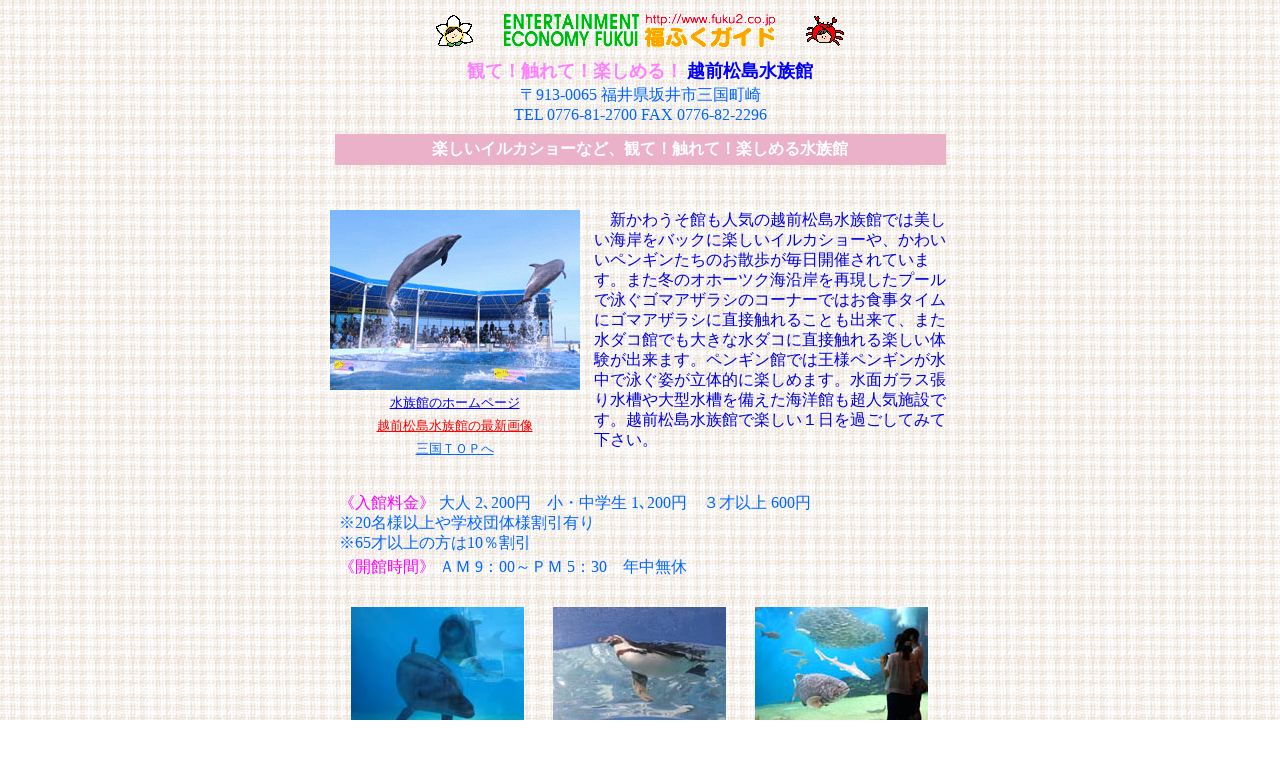

--- FILE ---
content_type: text/html
request_url: http://fuku2.co.jp/aquarium.html
body_size: 26465
content:
<html>
<head>
<meta http-equiv="Content-Language" content="ja">
<meta http-equiv="Content-Type" content="text/html; charset=shift_jis">
<meta name="GENERATOR" content="Microsoft FrontPage 4.0">
<title>越前松島水族館／三国町／福井／福ふくガイド</title>
</HEAD>
<body background="logo/beatkabe.gif" text="black" alink="#aa00ff" vlink="#6363ff" link="#6363ff">
<table align="center" width="627" border="0" height="111">                                                          
<tr>
<td align="center" width="627" height="46"><img src="logo/suisen.gif" alt="福井" width="40" height="36">　      
                                        <a href="index.html">   
                                        <img src="logo/titleax.gif" border="0" alt="福ふくガイド　http://www.fuku2.co.jp/"></a>　                          
                                        <img src="logo/kani.gif" alt="福井"></td>
</tr>
<tr>
<th align="center" width="627" height="1">         
<font color="#FF80FF"><B>         
<font size="4">観て！触れて！楽しめる！</font> 
</B> </font> 
<font color="0000ff" size="4">越前松島水族館</font>
  </tr>
  <tr>
    <td align="center" width="627" height="1">     
  <p style="line-height: 100%">     
<font color="#0066FF" size="3">〒913-0065 福井県坂井市三国町崎</font>                                                                                     
  </tr>                                                    
  <tr>                                                    
    <td align="center" width="627" height="1">                                                             
  <p style="line-height: 100%">                                                             
<font color="#0066FF" size="3">                                                                          
TEL 0776-81-2700 FAX 0776-82-2296                                                                                                            
                                </font>                                                     
  </tr>                                                     
                                                                                                                                 
</table>                                                                               
  <table align="center" border="0" cellpadding="2" cellspacing="8" width="627" height="36">                                                                        
    <tr>                                                                        
      <td align="center" valign="top" width="627" height="14" style="border-style: double; border-color: #ebb1c8" bgcolor="#ebb1c8">                                                                        
        <B>                                                                        
        <font color="#FFFFFF" size="3">楽しいイルカショーなど、観て！触れて！楽しめる水族館</font>                                                                          
        </B>                                                                          
      </td>                                                                          
    </tr>                                                                          
  </table>                                                                          
                                                                                <p align="center">　                                                                       
<table align="center" width="627" border="0" height="269">                                                                                                                                                          
                                                                                                                                                          
                                                                                                                                                          
<tr>                                                                         
  <td width="250" height="162" valign="top">                                                                                                           
    <p align="center">                                                                                                                                
  <img src="img/aquarium1.gif" width="250" height="180">                                                                                                                               
  </td>                                                                         
  <td width="7" height="256" rowspan="5">                                                                                                           
  </td>                                                                         
  <td width="370" height="256" rowspan="5" valign="top">                                                                                                           
    <p align="left" style="line-height: 130%">                                                                                                          
    <font color="0000dd" >　</font><font color="#0000DD">新かわうそ館も人気の越前松島水族館では美しい海岸をバックに楽しいイルカショーや、かわいいペンギンたちのお散歩が毎日開催されています。また冬のオホーツク海沿岸を再現したプールで泳ぐゴマアザラシのコーナーではお食事タイムにゴマアザラシに直接触れることも出来て、また水ダコ館でも大きな水ダコに直接触れる楽しい体験が出来ます。ペンギン館では王様ペンギンが水中で泳ぐ姿が立体的に楽しめます。水面ガラス張り水槽や大型水槽を備えた海洋館も超人気施設です。越前松島水族館で楽しい１日を過ごしてみて下さい。<br>                                                            
    </font><font color="0000dd" ><br>                               
    </font>                                                                                       
    </p>                           
  </td>                             
</tr>                             
                                                                                                              
                                                                                                              
<tr>                             
  <td width="250" height="20">                                                               
  <p align="center"><a href="http://www.echizen-aquarium.com" target="_blank"><font color="#0000F9" size="2">水族館のホームページ</font></a>                                                               
  </td>                             
</tr>                             
                                                                                                              
                                                                                                              
<tr>                             
  <td width="250" height="22">                                                               
  <p align="center"><a href="fukuicity33.html" target="_blank"><font size="2" color="#FF0000">越前松島水族館の最新画像</font></a>                                                               
  </td>                             
</tr>                             
                                                                                                              
                                                                                                              
<tr>                             
  <td width="250" height="21">                                                               
  <p align="center"><a HREF="mikunix.html"><font size="2" color="#0066FF">三国ＴＯＰへ</font></a>                                                               
  </td>                             
</tr>                             
                                                                                                              
                                                                                                              
<tr>                             
  <td width="250" height="26">                                                               
  </td>                             
</tr>                             
                                                                                                              
                                                                                                              
</table>                                                                                                         
                                                                                                                                                     
                                                                                                                             
<table align="center" width="627" border="0" height="33">                                                                                              
                                                                                              
                                                                                              
<tr>                         
  <td width="7" height="13">                                                                
    <p align="center" style="line-height: 130%">                                                                                     
  </td>                                       
  <td width="620" height="13" colspan="4">                                                                
    <p align="left" style="line-height: 130%">                                                                                       
    <font color="#FF00FF">《入館料金》 </font><font color="#0066FF">大人                  
    2､200円　小・中学生 1､200円　３才以上 600円　</font>                                                              
    <font color="#FF00FF"><br>   
    </font>                                                           
    <font color="#0066FF">※20名様以上や学校団体様割引有り</font>                                                              
    <font color="#FF00FF"><br>   
    </font>                                                           
    <font color="#0066FF">※65才以上の方は10％割引</font>                                                           
  </td>               
</tr> 
<tr> 
  <td width="7" height="13">                                        
    <p align="center" style="line-height: 130%">                                                             
  </td>               
  <td width="620" height="13" colspan="4">                                        
  <p style="line-height: 130%">                                        
  <font color="#FF00FF">《開館時間》 </font><font color="#0066FF">ＡＭ                                                      
    9：00～ＰＭ 5：30　年中無休</font>                                                
  </p>    
  </td>                       
</tr>         
<tr>         
  <td width="627" height="24" colspan="5">                                                
    <p align="center">                                                                     
  </td>                       
</tr>         
                                                                             
                                                                             
<tr>      
  <td width="7" height="13">                                                
    <p align="center">                                                                     
  </td>                       
  <td width="205" height="13">                                                
    <p align="center"><img src="img/aqua-c.jpg" border="0" alt="松島水族館" width="173" height="125">             
  </td>                       
  <td width="204" height="13">                                                
    <p align="center"><img src="img/aqua-b.jpg" border="0" alt="松島水族館" width="173" height="125">            
  </td>                       
  <td width="204" height="13">                                                
    <p align="center"><img src="img/aqua-f.jpg" border="0" alt="松島水族館" width="173" height="125">             
  </td>                       
  <td width="7" height="13">                                                
  </td>                       
</tr>      
<tr>      
  <td width="7" height="13">                                                
    <p align="center">                                                                     
  </td>                       
  <td width="205" height="13">                                                
  <p align="center"><font size="2" color="#0066FF">イルカプール</font>                                               
  </td>                      
  <td width="204" height="13">                                               
  <p align="center"><font size="2" color="#0066FF">ペンギンランド</font>                                             
  </td>                      
  <td width="204" height="13">                                               
  <p align="center"><font size="2" color="#0066FF">海洋館</font>                                               
  </td>                      
  <td width="7" height="13">                                               
  </td>                      
</tr>     
                                                                            
                                                                            
<tr>      
  <td width="627" height="14" colspan="5">                                             
    <p align="center">                                                                  
  </td>                    
</tr>      
                                                                          
                                                                          
</table>                                                                   
                                                                                                               
          
<table align="center" width="627" border="0" height="11">                                                                                                         
                                                                                                         
                                                                                                         
<tr>
  <td width="7" height="13">                                                   
    <p align="center" style="line-height: 130%">                                                                        
  </td>                          
  <td width="620" height="13">                                                   
    <p align="left" style="line-height: 130%"><font color="#DDBB99">◆ </font><font color="#996633"><b>交通のご案内</b></font>                                                                                                      
  </td>                             
</tr>   
<tr>  
  <td width="7" height="13">                                              
    <p align="center" style="line-height: 130%">                                                                   
  </td>                     
  <td width="620" height="13">                                              
    <p align="left" style="line-height: 130%"><font color="#663300" size="2">JR福井駅から松島水族館まで、西長田～木部新保～三国道の駅～サンセットビーチを経由して約27㎞</font>                              
  </td>                  
</tr>
<tr> 
  <td width="7" height="13">                                                    
    <p align="center" style="line-height: 130%">                                                                         
  </td>                           
  <td width="620" height="13">                                                    
  <p style="line-height: 130%">                                                   
  <font color="#663300" size="2">北陸自動車道金津ICから松島水族館まで、創作の森～あわら湯のまち駅～サンセットビーチ経由で約21㎞</font>                                             
  </p>  
  </td>                    
</tr>
<tr>
  <td width="7" height="13">                                             
    <p align="center" style="line-height: 130%">                                                                  
  </td>                    
  <td width="620" height="13">                                             
  <p style="line-height: 130%">                                             
  <font color="#663300" size="2">北陸自動車道金津ICから松島水族館まで、坂井丘陵フルーツライン～加戸北～雄島経由で約18､5㎞</font>                                             
  </p>  
  </td>                    
</tr>
<tr>
  <td width="7" height="13">                                             
    <p align="center" style="line-height: 130%">                                                                  
  </td>                    
  <td width="620" height="13">                                             
  <p style="line-height: 130%">                                             
  <font color="#663300" size="2">北陸自動車道金津ICから松島水族館まで、坂井丘陵フルーツライン～加戸北～浜地経由で約16㎞</font>                                             
  </p>  
  </td>                    
</tr>
<tr>
  <td width="7" height="13">                                             
    <p align="center" style="line-height: 130%">                                                                  
  </td>                    
  <td width="620" height="13">                                             
  <p style="line-height: 130%">                                             
  <font color="#663300" size="2">北陸自動車道丸岡ICから松島水族館まで、一本田～東長田～西長田～三国道の駅を経由して約25㎞</font>                                             
  </p>  
  </td>                    
</tr>
<tr>
  <td width="7" height="13">                                             
    <p align="center" style="line-height: 130%">                                                                  
  </td>                    
  <td width="620" height="13">                                             
    <p align="left" style="line-height: 130%"><font color="#663300" size="2">JR芦原温泉駅から松島水族館まで、えちぜん鉄道あわら湯のまち駅～サンセットビーチを経由して約16㎞</font>          
  </td>                    
</tr>
<tr>
  <td width="7" height="13">                                             
    <p align="center" style="line-height: 130%">                                                                  
  </td>                    
  <td width="620" height="13">                                             
    <p align="left" style="line-height: 130%"><font color="#663300" size="2">JR芦原温泉駅から松島水族館まで、宮王～温泉口～加戸～加戸北～浜地を経由で約10㎞</font>          
  </td>                    
</tr>
<tr> 
  <td width="7" height="13">                                            
    <p align="center" style="line-height: 130%">                                                                 
  </td>                   
  <td width="620" height="13">                                            
    <p align="left" style="line-height: 130%"><font color="#663300" size="2">えちぜん鉄道福井駅からえちぜん鉄道三国港駅まで約49分    
    ※30分毎に運行</font>           
  </td>                     
</tr>   
<tr>   
  <td width="7" height="13">                                              
    <p align="center" style="line-height: 130%">                                                                   
  </td>                     
  <td width="620" height="13">                                              
    <p align="left" style="line-height: 130%"><font color="#663300" size="2">えちぜん鉄道三国港駅から東尋坊まで約2､3㎞、雄島まで約4､2㎞、越前松島水族館まで約5､5㎞</font>          
  </td>                    
</tr>  
<tr> 
  <td width="7" height="13">                                            
    <p align="center" style="line-height: 130%">                                                                 
  </td>                   
  <td width="620" height="13">                                            
    <p align="left" style="line-height: 130%"><font color="#663300" size="2">北陸自動車道敦賀ICから松島水族館まで、国道8号線～しおかぜライン～越前海岸を経由して約88㎞</font>        
  </td>                  
</tr>
                                                                                               
                                                                                               
</table>                                                                                               
                                                                                                                                           
                                                                                                                                                                  
                                                                                <p align="center">                                                
<img src="img/mikuni2.gif"></p>          
                                                                                <table align="center" border="0" width="627" cellpadding="1" height="1">     
                                                                                  <tr>     
                                                                                    <td height="1" width="627">     
                                                                                      <table align="center" border="0" width="517" cellpadding="1" height="1">        
                                                                                        <tr>        
                                                                                            <td align="center" width="608" height="1">         
                                                                                              <table width="516" height="1">         
                                                                                                <tbody>         
                                                                                                  <tr>         
                                                                                                    <td width="58" height="1">         
                                                                                                      <p align="center"><img border="0" src="logo/kao1.gif" width="25" height="25" align="right"></td>         
                                                                                                    <td width="108" height="1">&nbsp;<a HREF="index.html"><font size="2" color="#0066FF">ＴＯＰへ戻る</font></a></td>         
                                                                                                    <td width="31" height="1">         
                                                                                                      <p align="center"><img border="0" src="logo/kao3.gif" width="25" height="25" align="right"></p>         
                                                                                                    </td>         
                                                                                                    <td width="173" height="1"><b><font color="#FF99CC">&nbsp;</font></b><a HREF="keijiban.html"><font size="2" color="#0066FF">福ふくガイド管理人室</font></a></td>         
                                                                                                    <td width="34" height="1">         
                                                                                                      <p align="center"><img border="0" src="logo/kao5.gif" width="25" height="25" align="right"></p>         
                                                                                                    </td>         
                                                                                                    <td width="140" height="1">&nbsp;<a HREF="xmap.html"><font size="2" color="#0066FF">福井県マップ</font></a></td>         
                                                                                                  </tr>         
                                                                                                </tbody>         
                                                                                              </table>         
                                                                                            </td>         
                                                                                        </tr>        
                                                                                        <tr>        
                                                                                            <td align="center" width="627" height="1"><font color="#FF66FF" size="2">このページへのご質問等は管理人室の掲示板へどうぞ♪</font></td>         
                                                                                        </tr>        
                                                                                        <tr>        
                                                                                            <td align="center" width="627" height="10"><a href="http://www.fuku2.co.jp/index.html"><font color="#009900" size="2"><b>Copyright (C)2002 fuku2.co.jp All rights reserved.</b></font></a></td>           
                                                                                        </tr>          
                                                                                      </table>          
                                                                                </table>          
</body>                                       
</html>